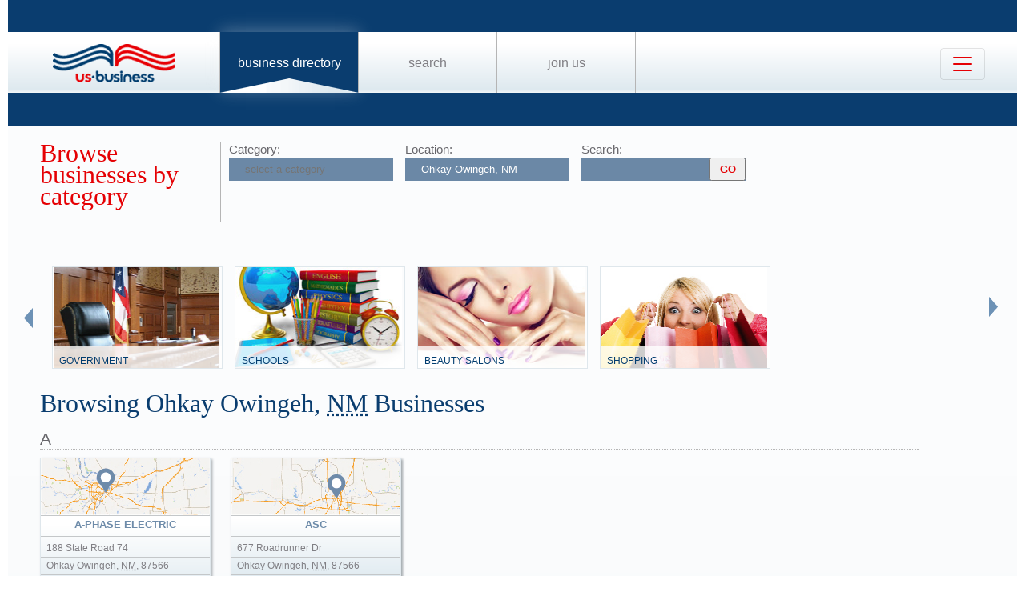

--- FILE ---
content_type: text/html; charset=UTF-8
request_url: https://us-business.info/directory/ohkay_owingeh-nm/
body_size: 4905
content:
<!DOCTYPE html>
<html lang="en-US">
<head>
	<meta charset="utf-8"/>
	<meta name="viewport" content="width=device-width, initial-scale=.88, maximum-scale=1"/>
	<meta name="description" content="Results 1 - 23 listings related to Ohkay Owingeh, NM on US-business.info. See contacts, phone numbers, directions, hours and more for all business categories in Ohkay Owingeh, NM."/>	<title>Ohkay Owingeh, NM | US Business Directory</title>

	<link rel="apple-touch-icon" sizes="180x180" href="/apple-touch-icon.png"/>
	<link rel="icon" type="image/png" href="/favicon-32x32.png" sizes="32x32"/>
	<link rel="icon" type="image/png" href="/favicon-16x16.png" sizes="16x16"/>
	<link rel="manifest" href="/manifest.json"/>
	<link rel="mask-icon" href="/safari-pinned-tab.svg" color="#0a3d6f"/>
	<meta name="apple-mobile-web-app-title" content="US Business Directory"/>
	<meta name="application-name" content="US Business Directory"/>
	<meta name="theme-color" content="#ffffff"/>

	<link rel="profile" href="https://microformats.org/profile/hcard" />
		
		<!--[if IE]><script src="https://html5shiv.googlecode.com/svn/trunk/html5.js"></script><![endif]-->
	<!--[if lt IE 9]><script src="https://css3-mediaqueries-js.googlecode.com/svn/trunk/css3-mediaqueries.js"></script><![endif]-->
		
		<link rel="stylesheet" href="/css/main.min.css?v=28" />
	
		<script async src="https://pagead2.googlesyndication.com/pagead/js/adsbygoogle.js?client=ca-pub-9784921475562406" crossorigin="anonymous"></script></head>
<body>
	<header id="page_header" class="blue">
		<nav>
			<div id="dLogo"><a href="/"><img alt="Homepage" src="/img/logo.png"/></a></div>
			<ul>
				<li class="sel"><a href="/directory/">Business Directory</a></li>
				<li><a href="/search/">Search</a></li>
				<li><a href="/join/">Join Us</a></li>
			</ul>
			<button class="navbar-toggler" type="button" data-target="#nbMenu" aria-label="Toggle navigation">
				<span class="navbar-toggler-icon"></span>
			</button>
		</nav>
		<div id="nbMenu" class="collapse" style="display:none;">
			<ul>
				<li class="sel"><a href="/directory/">Business Directory</a></li>
				<li><a href="/search/">Search</a></li>
				<li><a href="/join/">Join Us</a></li>
				<li><a href="/about/">About Us</a></li>
				<li><a href="/privacy/">Privacy</a></li>
				<li><a href="/faq/">FAQ</a></li>
				<li><a href="/feedback/">Feedback</a></li>
			</ul>
		</div>
		<form id="fSearchHeader" class="none" action="/search/" method="get">
			<div>
				<input name="q" type="text" value="" />
				<input name="lid" type="hidden" value="0" />
				<input name="type" type="hidden" value="" />
				<input type="submit" title="search" value="" />
			</div>
			<br class="clear"/>
		</form>
	</header>

	<section id="page_content">
<article class="filter filter2">
    <header><span class="title">Browse businesses by category</span></header>
            <div class="input"><label for="category">Category:</label><input name="category" type="text" placeholder="select a category" data-redirect="on"/></div>
        <div class="input"><label for="location">Location:</label><input name="location" type="text" value="Ohkay Owingeh, NM" data-lid="18113" required placeholder="enter a location"/></div>
    <div class="input">
        <form action="/search/?lid=18113" method="get">
            <label for="q">Search:</label>
            <input name="q" type="text" value=""/>
            <input type="submit" title="search" value="GO"/>
        </form>
    </div>
    <br class="clear" /><br class="clear" />

    <nav class="categories"><div class="left"><img alt="left" src="/img/left.png" loading="lazy" style="width: 11px; height: 25px;"/></div><div class="slider"><ul><li><div><img alt="" src="/img/categories/state institutions.jpg" loading="lazy" style="width: 208px; height: 126px;" /><a href="https://us-business.info/directory/ohkay_owingeh-nm/government/">Government</a></div></li><li><div><img alt="" src="/img/categories/schools.jpg" loading="lazy" style="width: 208px; height: 126px;" /><a href="https://us-business.info/directory/ohkay_owingeh-nm/schools/">Schools</a></div></li><li><div><img alt="" src="/img/categories/beauty salons.jpg" loading="lazy" style="width: 208px; height: 126px;" /><a href="https://us-business.info/directory/ohkay_owingeh-nm/beauty_salons/">Beauty Salons</a></div></li><li><div><img alt="" src="/img/categories/shops.jpg" loading="lazy" style="width: 208px; height: 126px;" /><a href="https://us-business.info/directory/ohkay_owingeh-nm/shopping/">Shopping</a></div></li></ul></div><div class="right"><img alt="right" src="/img/right.png" loading="lazy" style="width: 11px; height: 25px;"/></div></nav>
    </article>

<article>
    <header><h1>Browsing Ohkay Owingeh, <abbr class="region" title="New Mexico">NM</abbr> Businesses</h1></header>
    <div>
        <a class="letter" name="A" href="#">A</a><div class="vcards"><div id="id10359271" class="vcard" data-cid="aToxMDM1OTI3MTs=" data-lat="36.050819396973" data-lng="-106.06896972656"><div class="map_3"></div><div class="fn org">A-Phase Electric</div><div class="adr"><span class="street-address">188 State Road 74</span><span class="locality">Ohkay Owingeh</span>, <abbr class="region" title="New Mexico">NM</abbr>, <span class="postal-code">87566</span></div><div class="tel" data-t="(505) 927-7771">5059277771</div><div class="category"><span class="value">Electrical Contractors</span><span class="value">Electricians</span></div></div><div id="id10359272" class="vcard" data-cid="aToxMDM1OTI3Mjs=" data-lat="36.050800323486" data-lng="-106.06900024414"><div class="map_6"></div><div class="fn org">Asc</div><div class="adr"><span class="street-address">677 Roadrunner Dr</span><span class="locality">Ohkay Owingeh</span>, <abbr class="region" title="New Mexico">NM</abbr>, <span class="postal-code">87566</span></div><div class="tel" data-t="(505) 753-0506">5057530506</div><div class="category"><span class="value">Janitorial Service</span></div></div></div><a class="letter" name="B" href="#">B</a><div class="vcards"><div id="id10359274" class="vcard" data-cid="aToxMDM1OTI3NDs=" data-lat="36.050800323486" data-lng="-106.06900024414"><div class="map_2"></div><div class="fn org">Bubble Wash</div><div class="adr"><span class="street-address">360 Eagle Dr</span><span class="locality">Ohkay Owingeh</span>, <abbr class="region" title="New Mexico">NM</abbr>, <span class="postal-code">87566</span></div><div class="tel" data-t="(505) 747-9680">5057479680</div><div class="category"><span class="value">Car Wash</span><span class="value">Octopus Car Wash</span></div></div></div><a class="letter" name="C" href="#">C</a><div class="vcards"><div id="id10359275" class="vcard" data-cid="aToxMDM1OTI3NTs="><div class="map_6"></div><div class="fn org">Cha Piyeh, Inc.</div><div class="adr"><span class="street-address">227 Popay Avenue</span><span class="locality">Ohkay Owingeh</span>, <abbr class="region" title="New Mexico">NM</abbr>, <span class="postal-code">87566</span></div><div class="tel" data-t="(505) 852-1628">5058521628</div><div class="category"><span class="value">Loans</span><span class="value">Title Loans</span></div></div><div id="id10359276" class="vcard" data-cid="aToxMDM1OTI3Njs=" data-lat="36.050800323486" data-lng="-106.06900024414"><div class="map_4"></div><div class="fn org">Chamita Fire Department</div><div class="adr"><span class="street-address">COUNTY Road 56A House 46</span><span class="locality">Ohkay Owingeh</span>, <abbr class="region" title="New Mexico">NM</abbr>, <span class="postal-code">87566</span></div><div class="tel" data-t="(505) 852-4849">5058524849</div><div class="category"><span class="value">Government Offices</span></div></div><div id="id10359277" class="vcard" data-cid="aToxMDM1OTI3Nzs=" data-lat="36.050819396973" data-lng="-106.06896972656"><div class="map_6"></div><div class="fn org">CHR Program</div><div class="adr"><span class="street-address">PO Box 1531</span><span class="locality">Ohkay Owingeh</span>, <abbr class="region" title="New Mexico">NM</abbr>, <span class="postal-code">87566</span></div><div class="tel" data-t="(505) 852-2354">5058522354</div><div class="category"><span class="value">Government Offices Tribal</span></div></div></div><a class="letter" name="E" href="#">E</a><div class="vcards"><div id="id10359278" class="vcard" data-cid="aToxMDM1OTI3ODs="><div class="map_3"></div><div class="fn org">Eight Northern Indian Pueblos</div><div class="adr"><span class="street-address">327 Eagle Dr</span><span class="locality">Ohkay Owingeh</span>, <abbr class="region" title="New Mexico">NM</abbr>, <span class="postal-code">87566</span></div><div class="tel" data-t="(505) 747-1593">5057471593</div><div class="category"><span class="value">Social Service Organizations</span></div></div></div><a class="letter" name="G" href="#">G</a><div class="vcards"><div id="id10359279" class="vcard" data-cid="aToxMDM1OTI3OTs=" data-lat="36.077182769775" data-lng="-106.10669708252"><div class="map_4"></div><div class="fn org">Gallegos Motors</div><div class="adr"><span class="street-address">275 State Road 74</span><span class="locality">Ohkay Owingeh</span>, <abbr class="region" title="New Mexico">NM</abbr>, <span class="postal-code">87566</span></div><div class="tel" data-t="(505) 852-4684">5058524684</div><div class="category"><span class="value">Auto Dealers</span><span class="value">Car Dealers</span><span class="value">Car Dealerships</span><span class="value">Used Car Dealers</span><span class="value">Used Cars</span></div></div><div id="id17661248" class="vcard mark" data-cid="czo4OiIxNzY2MTI0OCI7" data-lat="36.035873" data-lng="-106.0606195" data-site="https://bookyourpost.co.uk/"><div class="map_2"></div><div class="fn org">Geeksscan</div><div class="adr"><span class="street-address">68 New Mexico 291</span><span class="locality">Ohkay Owingeh</span>, <abbr class="region" title="New Mexico">NM</abbr>, <span class="postal-code">10704</span></div><div class="tel" data-t="08882438121">08882438121</div><div class="email">Public email (click to show)</div><div class="note none">I am Maurish Paul, working as the senior seo executive Geeksscan company. I am managing all the seo activities of the company. For information you can visit our website and get the information. Here we will provide you only interesting content, which you will like very much.</div><div class="category"><span class="value">New Car Dealers</span></div><a href="/company/czo4OiIxNzY2MTI0OCI7/" class="url bold" target="_blank">Open Business in New Tab</a></div></div><a class="letter" name="M" href="#">M</a><div class="vcards"><div id="id10359280" class="vcard" data-cid="aToxMDM1OTI4MDs=" data-lat="36.050819396973" data-lng="-106.06896972656"><div class="map_5"></div><div class="fn org">M & A Plumbing & Heating</div><div class="adr"><span class="street-address">PO Box 1375</span><span class="locality">Ohkay Owingeh</span>, <abbr class="region" title="New Mexico">NM</abbr>, <span class="postal-code">87566</span></div><div class="tel" data-t="(505) 852-2092">5058522092</div><div class="category"><span class="value">A Plus Plumbing And Heating</span><span class="value">Plumbers</span></div></div></div><a class="letter" name="N" href="#">N</a><div class="vcards"><div id="id10359281" class="vcard" data-cid="aToxMDM1OTI4MTs=" data-lat="36.050800323486" data-lng="-106.06900024414"><div class="map_4"></div><div class="fn org">Northern Pueblos Natural Rscrs</div><div class="adr"><span class="street-address">659 Roadrunner Dr</span><span class="locality">Ohkay Owingeh</span>, <abbr class="region" title="New Mexico">NM</abbr>, <span class="postal-code">87566</span></div><div class="tel" data-t="(505) 753-1445">5057531445</div><div class="category"><span class="value">Usda Forest Service</span></div></div></div><a class="letter" name="O" href="#">O</a><div class="vcards"><div id="id10359282" class="vcard" data-cid="aToxMDM1OTI4Mjs="><div class="map_2"></div><div class="fn org">Oh Kay Owingeh Housing</div><div class="adr"><span class="street-address">220 Popay</span><span class="locality">Ohkay Owingeh</span>, <abbr class="region" title="New Mexico">NM</abbr>, <span class="postal-code">87566</span></div><div class="tel" data-t="(505) 852-0189">5058520189</div><div class="category"><span class="value">Marriage License</span></div></div><div id="id10359283" class="vcard" data-cid="aToxMDM1OTI4Mzs=" data-lat="36.050800323486" data-lng="-106.06900024414"><div class="map_3"></div><div class="fn org">Ohkay Owingeh Community School</div><div class="adr"><span class="street-address">180 State Road 74</span><span class="locality">Ohkay Owingeh</span>, <abbr class="region" title="New Mexico">NM</abbr>, <span class="postal-code">87566</span></div><div class="tel" data-t="(505) 852-1788">5058521788</div><div class="category"><span class="value">Private Schools K 12</span></div></div><div id="id10359284" class="vcard" data-cid="aToxMDM1OTI4NDs=" data-lat="36.055019378662" data-lng="-106.05980682373"><div class="map_4"></div><div class="fn org">Ohkay Owingeh Community School</div><div class="adr"><span class="street-address">68 State Road 74</span><span class="locality">Ohkay Owingeh</span>, <abbr class="region" title="New Mexico">NM</abbr>, <span class="postal-code">87566</span></div><div class="tel" data-t="(505) 852-2154">5058522154</div><div class="category"><span class="value">Private Schools K 12</span></div></div><div id="id10359285" class="vcard" data-cid="aToxMDM1OTI4NTs=" data-lat="36.050819396973" data-lng="-106.06896972656"><div class="map_6"></div><div class="fn org">Ohkay Owingeh Gaming Commission</div><div class="adr"><span class="street-address">226 Eagle Dr</span><span class="locality">Ohkay Owingeh</span>, <abbr class="region" title="New Mexico">NM</abbr>, <span class="postal-code">87566</span></div><div class="tel" data-t="(505) 753-8101">5057538101</div><div class="category"><span class="value">Casinos</span></div></div><div id="id10359286" class="vcard" data-cid="aToxMDM1OTI4Njs=" data-lat="36.050819396973" data-lng="-106.06896972656"><div class="map_1"></div><div class="fn org">Ohkay Owingeh Utility Department</div><div class="adr"><span class="street-address">PO Box 1526</span><span class="locality">Ohkay Owingeh</span>, <abbr class="region" title="New Mexico">NM</abbr>, <span class="postal-code">87566</span></div><div class="tel" data-t="(505) 852-1509">5058521509</div><div class="category"><span class="value">Government Offices</span></div></div></div><a class="letter" name="R" href="#">R</a><div class="vcards"><div id="id10359287" class="vcard" data-cid="aToxMDM1OTI4Nzs=" data-lat="36.050819396973" data-lng="-106.06896972656"><div class="map_1"></div><div class="fn org">Rocket Gaming</div><div class="adr"><span class="street-address">340 US Hwy 68</span><span class="locality">Ohkay Owingeh</span>, <abbr class="region" title="New Mexico">NM</abbr>, <span class="postal-code">87566</span></div><div class="tel" data-t="(505) 753-8523">5057538523</div><div class="category"><span class="value">Cards</span></div></div></div><a class="letter" name="S" href="#">S</a><div class="vcards"><div id="id10359288" class="vcard" data-cid="aToxMDM1OTI4ODs=" data-lat="36.050800323486" data-lng="-106.06900024414"><div class="map_3"></div><div class="fn org">San Juan Pueblo Headstart</div><div class="adr"><span class="street-address">170 Community School Rd</span><span class="locality">Ohkay Owingeh</span>, <abbr class="region" title="New Mexico">NM</abbr>, <span class="postal-code">87566</span></div><div class="tel" data-t="(505) 852-2358">5058522358</div><div class="category"><span class="value">Private Schools K 12</span></div></div><div id="id10359289" class="vcard" data-cid="aToxMDM1OTI4OTs=" data-lat="36.050819396973" data-lng="-106.06896972656"><div class="map_6"></div><div class="fn org">San Juan Pueblo Tribal Office</div><div class="adr"><span class="street-address">PO Box 1099</span><span class="locality">Ohkay Owingeh</span>, <abbr class="region" title="New Mexico">NM</abbr>, <span class="postal-code">87566</span></div><div class="tel" data-t="(505) 852-4400">5058524400</div><div class="category"><span class="value">Government Offices Tribal</span></div></div></div><a class="letter" name="T" href="#">T</a><div class="vcards"><div id="id10359290" class="vcard" data-cid="aToxMDM1OTI5MDs=" data-lat="36.050819396973" data-lng="-106.06896972656"><div class="map_3"></div><div class="fn org">Theodora's Beauty Salon</div><div class="adr"><span class="street-address">188 State Road 74</span><span class="locality">Ohkay Owingeh</span>, <abbr class="region" title="New Mexico">NM</abbr>, <span class="postal-code">87566</span></div><div class="tel" data-t="(505) 852-2696">5058522696</div><div class="category"><span class="value">Barber Shop</span><span class="value">Barber Shops</span><span class="value">Barbers</span><span class="value">Barbershop</span><span class="value">Beauty Salons</span><span class="value">Black Hair Salons</span><span class="value">Hair Cut</span></div></div><div id="id10359291" class="vcard" data-cid="aToxMDM1OTI5MTs=" data-lat="36.050819396973" data-lng="-106.06896972656"><div class="map_2"></div><div class="fn org">Tsay Construction</div><div class="adr"><span class="street-address">346 Eagle Dr</span><span class="locality">Ohkay Owingeh</span>, <abbr class="region" title="New Mexico">NM</abbr>, <span class="postal-code">87566</span></div><div class="tel" data-t="(505) 747-0700">5057470700</div><div class="category"><span class="value">General Contractors</span></div></div></div><a class="letter" name="U" href="#">U</a><div class="vcards"><div id="id10359292" class="vcard" data-cid="aToxMDM1OTI5Mjs=" data-lat="36.188022613525" data-lng="-106.56052398682"><div class="map_4"></div><div class="fn org">United States Postal Service</div><div class="adr"><span class="street-address">331 Main St</span><span class="locality">Ohkay Owingeh</span>, <abbr class="region" title="New Mexico">NM</abbr>, <span class="postal-code">87566</span></div><div class="tel" data-t="(800) 275-8777">8002758777</div><div class="category"><span class="value">Usps</span></div></div></div><br class="clear" />    </div>
    <br class="clear" />
    </article>
		<article id="fAds"><script async src="https://pagead2.googlesyndication.com/pagead/js/adsbygoogle.js?client=ca-pub-9784921475562406" crossorigin="anonymous"></script>
<ins class="adsbygoogle"
     style="display:block"
     data-ad-client="ca-pub-9784921475562406"
     data-ad-slot="2504829085"
     data-ad-format="auto"
     data-full-width-responsive="true"></ins>
<script>
     (adsbygoogle = window.adsbygoogle || []).push({});
</script></article>	</section>

	<footer id="page_footer">
		<nav class="letters">
<ul><li><a href="#A">A</a></li><li><a href="#B">B</a></li><li><a href="#C">C</a></li><li><a href="#E">E</a></li><li><a href="#G">G</a></li><li><a href="#M">M</a></li><li><a href="#N">N</a></li><li><a href="#O">O</a></li><li><a href="#R">R</a></li><li><a href="#S">S</a></li><li><a href="#T">T</a></li><li><a href="#U">U</a></li></ul>		</nav><hr/>
		
		<p>Our Business directory offers quality and professionally edited company listings, which are organized in the most relevant categories that enable customers to easily, locate businesses and businesses to easily find customers. With Focus on rising consumer demand, our directory has continuously evolved to a feature rich listing of over 20 million American businesses.</p>
		<p>Join us today, get listed, get customers and expand your business!</p>
		<p>Copyright &copy; 2014 — 2026 US-Business.Info</p>
		
		<form id="fSearchFooter" action="/search/" method="get"><div><input name="q" type="text" value="" /><input type="submit" title="search" value="" /></div><br class="clear"/></form>
		
		<nav class="menu">
						<ul>
				<li><a href="/">Home</a></li>
				<li class="sel"><a href="/directory/">Business Directory</a></li>
				<li><a href="/search/">Search</a></li>
				<li><a href="/join/">Join Us</a></li>
				<li><a href="/about/">About Us</a></li>
				<li><a href="/privacy/">Privacy</a></li>
				<li><a href="/faq/">FAQ</a></li>
				<li><a href="/feedback/">Feedback</a></li>
			</ul>
		</nav><br class="clear"/>

<script src="https://ajax.googleapis.com/ajax/libs/jquery/1.11.2/jquery.min.js"></script>
<script src="/js/onload.v2.min.js?v=23"></script>

	<script src="/js/masonry.pkgd.min.js"></script>
	<script src="/js/jquery.autocomplete.min.js"></script>
	<script src="/js/jquery.cookie.min.js"></script>
	<script src="https://yastatic.net/share2/share.js" charset="utf-8"></script>
	
	<script src="https://unpkg.com/leaflet@1.4.0/dist/leaflet.js" integrity="sha512-QVftwZFqvtRNi0ZyCtsznlKSWOStnDORoefr1enyq5mVL4tmKB3S/EnC3rRJcxCPavG10IcrVGSmPh6Qw5lwrg==" crossorigin=""></script>
	<script src="https://api.mapbox.com/mapbox.js/plugins/leaflet-fullscreen/v1.0.1/Leaflet.fullscreen.min.js"></script>

		<noscript id="deferred-styles">
		<link rel="stylesheet" href="https://unpkg.com/leaflet@1.4.0/dist/leaflet.css" integrity="sha512-puBpdR0798OZvTTbP4A8Ix/l+A4dHDD0DGqYW6RQ+9jxkRFclaxxQb/SJAWZfWAkuyeQUytO7+7N4QKrDh+drA==" crossorigin=""/>
		<link rel="stylesheet" href="https://api.mapbox.com/mapbox.js/plugins/leaflet-fullscreen/v1.0.1/leaflet.fullscreen.css" />
	</noscript>
	<script>var loadDeferredStyles=function(){var a=document.getElementById("deferred-styles"),b=document.createElement("div");b.innerHTML=a.textContent;document.body.appendChild(b);a.parentElement.removeChild(a)},raf=requestAnimationFrame||mozRequestAnimationFrame||webkitRequestAnimationFrame||msRequestAnimationFrame;raf?raf(function(){window.setTimeout(loadDeferredStyles,0)}):window.addEventListener("load",loadDeferredStyles);</script>
<!-- Yandex.Metrika counter --> <script type="text/javascript" > (function (d, w, c) { (w[c] = w[c] || []).push(function() { try { w.yaCounter25991119 = new Ya.Metrika({ id:25991119, clickmap:true, trackLinks:true, accurateTrackBounce:true, trackHash:true }); } catch(e) { } }); var n = d.getElementsByTagName("script")[0], s = d.createElement("script"), f = function () { n.parentNode.insertBefore(s, n); }; s.type = "text/javascript"; s.async = true; s.src = "https://mc.yandex.ru/metrika/watch.js"; if (w.opera == "[object Opera]") { d.addEventListener("DOMContentLoaded", f, false); } else { f(); } })(document, window, "yandex_metrika_callbacks"); </script> <noscript><div><img src="https://mc.yandex.ru/watch/25991119" style="position:absolute; left:-9999px;" alt="" /></div></noscript> <!-- /Yandex.Metrika counter --><script async src="https://www.googletagmanager.com/gtag/js?id=G-89P6P2PJ82"></script>
<script>
  window.dataLayer = window.dataLayer || [];
  function gtag(){dataLayer.push(arguments);}
  gtag('js', new Date());

  gtag('config', 'G-89P6P2PJ82');
</script>	</footer>
</body>
</html>

--- FILE ---
content_type: text/html; charset=utf-8
request_url: https://www.google.com/recaptcha/api2/aframe
body_size: 265
content:
<!DOCTYPE HTML><html><head><meta http-equiv="content-type" content="text/html; charset=UTF-8"></head><body><script nonce="E-EnO0GyfUibYeUpIa4a8A">/** Anti-fraud and anti-abuse applications only. See google.com/recaptcha */ try{var clients={'sodar':'https://pagead2.googlesyndication.com/pagead/sodar?'};window.addEventListener("message",function(a){try{if(a.source===window.parent){var b=JSON.parse(a.data);var c=clients[b['id']];if(c){var d=document.createElement('img');d.src=c+b['params']+'&rc='+(localStorage.getItem("rc::a")?sessionStorage.getItem("rc::b"):"");window.document.body.appendChild(d);sessionStorage.setItem("rc::e",parseInt(sessionStorage.getItem("rc::e")||0)+1);localStorage.setItem("rc::h",'1769885753150');}}}catch(b){}});window.parent.postMessage("_grecaptcha_ready", "*");}catch(b){}</script></body></html>